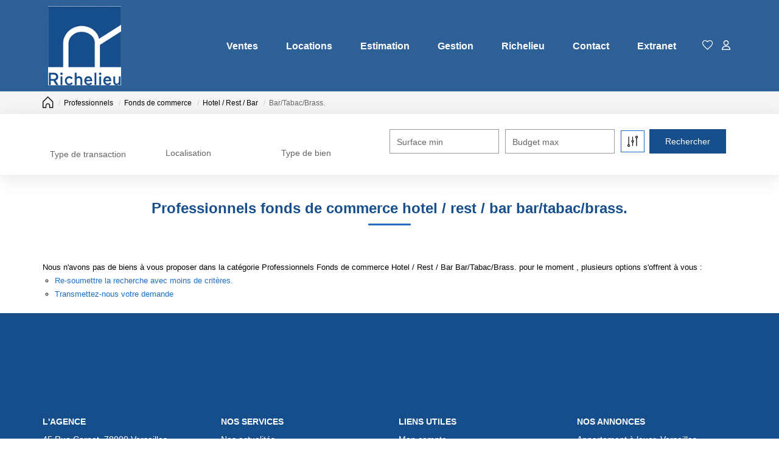

--- FILE ---
content_type: text/html; charset=UTF-8
request_url: https://www.richelieu.immo/type_bien/24-6-66-98/bar-tabac-brass.html
body_size: 2337
content:
<!DOCTYPE html>
<html lang="en">
<head>
    <meta charset="utf-8">
    <meta name="viewport" content="width=device-width, initial-scale=1">
    <title></title>
    <style>
        body {
            font-family: "Arial";
        }
    </style>
    <script type="text/javascript">
    window.awsWafCookieDomainList = [];
    window.gokuProps = {
"key":"AQIDAHjcYu/GjX+QlghicBgQ/7bFaQZ+m5FKCMDnO+vTbNg96AGlhHi1Tt3jMA/GFtH5LIj4AAAAfjB8BgkqhkiG9w0BBwagbzBtAgEAMGgGCSqGSIb3DQEHATAeBglghkgBZQMEAS4wEQQMrsnhacV11DhMw789AgEQgDv5hfH7gD3vgs8H8mN60eJSQJ7yQ5xLpo/RL94Stso4LMOTa2982QSpSxlWrnaZxJF2Y/RGmVre40xx1A==",
          "iv":"CgAH4iLwIgAAAtht",
          "context":"QUsKK4LPqq8/7hBAm5oRYx9WTcDUwDc7M48XT9XlQW98Qklq/rtbSclemDe7NfPOb8b5r4kfIuzvV1rv8biQOvs2sGmYeXhGltBpfD9zQ1wEM5+Xr4xn50guXr/O/ryAkiua7Z5TwOrDQ3QBkrzzG7eM+Doojq/8vtfsZ62pz5LxjiaSWPm3vpV7NX1YxgJ8zlxfMAAn0awSo3zXkcW+dZ47I/GmjmSgRi8ygP6rWIXcJxzl4i5Ramaev0hrbSfx2ewh6dY7SFV4I2orYJOT3i8D1qgJXo3vo+xwMvdRpEpyupzOtHaa4CiR+xx0QMfVORYE6+/FUvj2p7bh/EyIXhhcIkobdGp2Zq3BC8/vorfYIqC8BT97/qHkiWoM3SoUGEtRafkPchMtyRPXA2Jdi2QOJ8X8CkXI7uDUPUUXz8Yf0wpqt9wsTNbNa26G+iU5ZH73ZLiWS6SYD/XnwEwrxeGdiftVtZP8h41QxxuR9I/TymRA3EN1BQ+LI2x3zz/KWEybGNhiaSd4a9NCptcAxoIq4eVuYTndDVQ+UtCX7x3fDjCWLVqg+TKDkZVBOS7N1q2gLtFERTsh4SjLNxtrDbyD+KBQi3HJ6Ye3yejajNekEa8d6KmJlOolSX7ZlwEO/hyvADFW7TPSkrK0CW/Siz9gav0amO3Qb/cUpUoF0aMMVQVIw3eYhgNFVCdKMHt5EGNABGfdf0YR77ctHzPPs9TLVBYPlSJM4f4GY83ERhq2BgHJ5zx3WBbaau8tHmGB6IVz2/Avhr4H8CjpE9aPZW6yLYf3A0SZl/PoArVs10o="
};
    </script>
    <script src="https://7813e45193b3.47e58bb0.eu-west-3.token.awswaf.com/7813e45193b3/28fa1170bc90/1cc501575660/challenge.js"></script>
</head>
<body>
    <div id="challenge-container"></div>
    <script type="text/javascript">
        AwsWafIntegration.saveReferrer();
        AwsWafIntegration.checkForceRefresh().then((forceRefresh) => {
            if (forceRefresh) {
                AwsWafIntegration.forceRefreshToken().then(() => {
                    window.location.reload(true);
                });
            } else {
                AwsWafIntegration.getToken().then(() => {
                    window.location.reload(true);
                });
            }
        });
    </script>
    <noscript>
        <h1>JavaScript is disabled</h1>
        In order to continue, we need to verify that you're not a robot.
        This requires JavaScript. Enable JavaScript and then reload the page.
    </noscript>
</body>
</html>